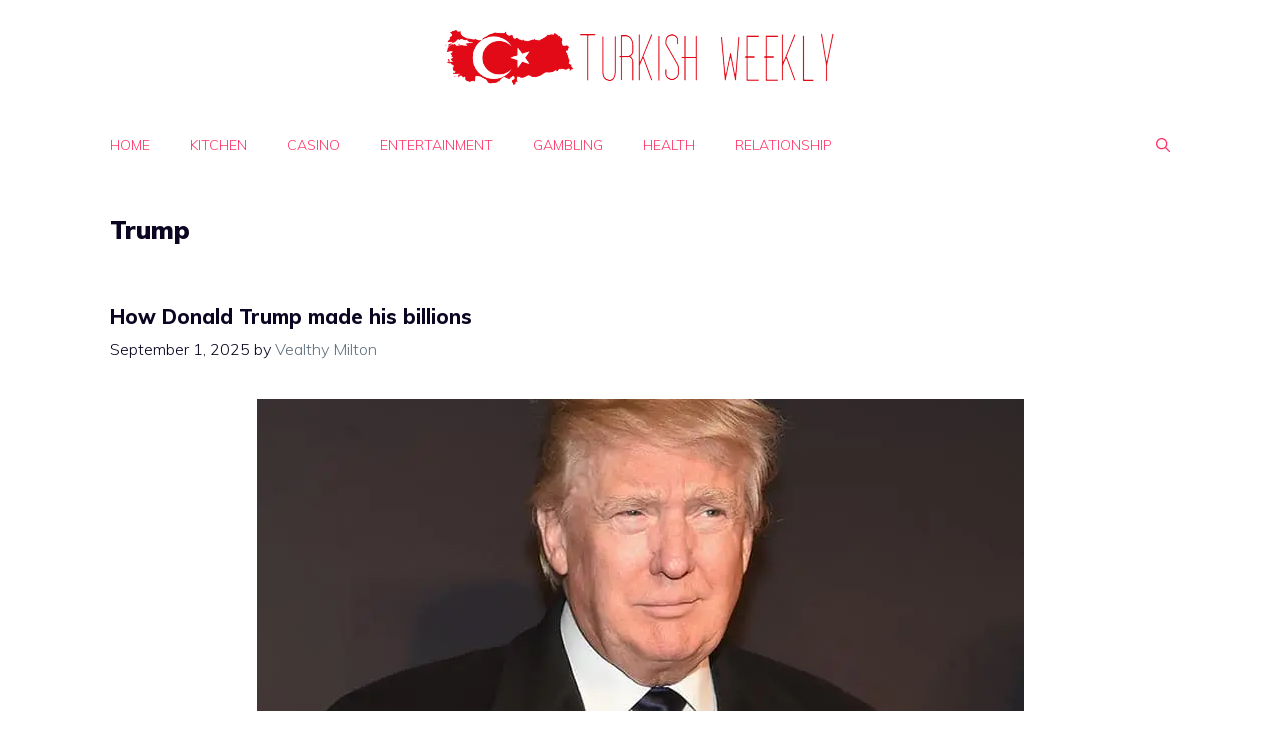

--- FILE ---
content_type: text/html; charset=utf-8
request_url: https://www.google.com/recaptcha/api2/aframe
body_size: 267
content:
<!DOCTYPE HTML><html><head><meta http-equiv="content-type" content="text/html; charset=UTF-8"></head><body><script nonce="Cwb9wBdx2VfsYdGI16Xjvw">/** Anti-fraud and anti-abuse applications only. See google.com/recaptcha */ try{var clients={'sodar':'https://pagead2.googlesyndication.com/pagead/sodar?'};window.addEventListener("message",function(a){try{if(a.source===window.parent){var b=JSON.parse(a.data);var c=clients[b['id']];if(c){var d=document.createElement('img');d.src=c+b['params']+'&rc='+(localStorage.getItem("rc::a")?sessionStorage.getItem("rc::b"):"");window.document.body.appendChild(d);sessionStorage.setItem("rc::e",parseInt(sessionStorage.getItem("rc::e")||0)+1);localStorage.setItem("rc::h",'1766072513777');}}}catch(b){}});window.parent.postMessage("_grecaptcha_ready", "*");}catch(b){}</script></body></html>